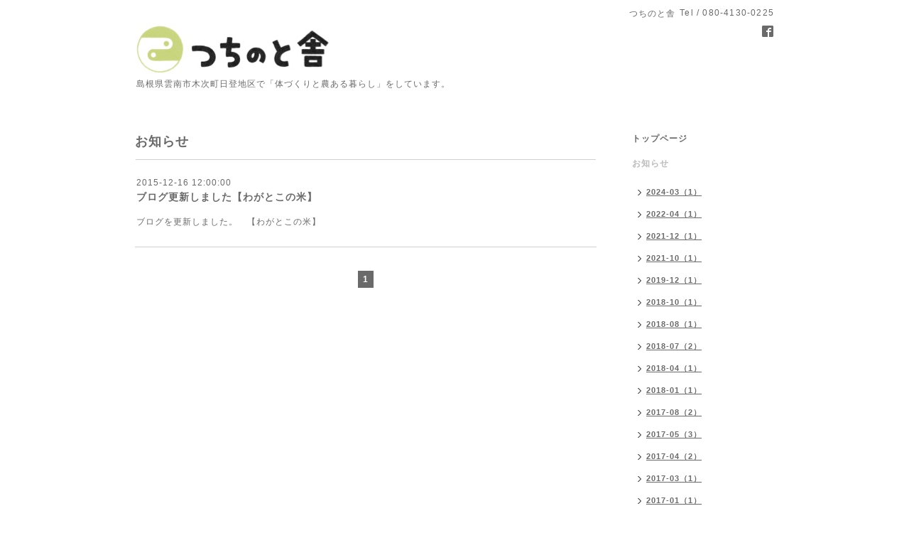

--- FILE ---
content_type: text/html; charset=utf-8
request_url: https://tsuchinotoya.space/info/2015-12
body_size: 2967
content:
<!DOCTYPE html PUBLIC "-//W3C//DTD XHTML 1.0 Transitional//EN" "http://www.w3.org/TR/xhtml1/DTD/xhtml1-transitional.dtd">
<html xmlns="http://www.w3.org/1999/xhtml" xml:lang="ja" lang="ja">
<head>
<!-- Simple2: ver.202007290000 -->
<meta http-equiv="content-type" content="text/html; charset=utf-8" />
<title>お知らせ &gt; 2015-12 - つちのと舎　雲南で体づくりと農ある暮らし</title>
<meta name="viewport" content="width=device-width, initial-scale=1, maximum-scale=1, user-scalable=yes" />
<meta name="keywords" content="からだづくり,農ある暮らし,自然農,民泊,住み開き" />
<meta name="description" content="お知らせ &gt; 2015-12 | 島根県雲南市木次町日登地区で「体づくりと農ある暮らし」をしています。" />
<meta property="og:title" content="つちのと舎　雲南で体づくりと農ある暮らし" />
<meta property="og:image" content="https://cdn.goope.jp/28608/150628202948j56q.jpg" />
<meta property="og:site_name" content="つちのと舎　雲南で体づくりと農ある暮らし" />
<meta http-equiv="content-style-type" content="text/css" />
<meta http-equiv="content-script-type" content="text/javascript" />

<link rel="alternate" type="application/rss+xml" title="つちのと舎　雲南で体づくりと農ある暮らし / RSS" href="/feed.rss" />
<style type="text/css" media="all">@import "/style.css?192161-1634457182";</style>
<link rel="stylesheet" href="/css/font-awesome/css/font-awesome.min.css" />
<script type="text/javascript" src="/assets/jquery/jquery-3.5.1.min.js"></script>
<script type="text/javascript" src="/js/tooltip.js"></script>
<script type="text/javascript" src="/assets/responsiveslides/responsiveslides-1.55.min.js"></script>
<script type="text/javascript" src="/assets/colorbox/jquery.colorbox-1.6.4.min.js"></script>
<script src="/js/theme_simple2/init.js"></script>

<script>
  $(function() {
    $('#main').find('.thickbox').not('.js-colorbox-html').colorbox({
      rel: 'thickbox',
      width: '78%',
      maxHeight: '88%',
      previous: '<i class="fa fa-caret-left"></i>',
      next: '<i class="fa fa-caret-right"></i>',
      close: '<i class="fa fa-close"></i>',
      current: ''
    });
  });
</script>

</head>

<body id="info">
<div id="wrapper">
<div id="wrapper_inner">

<!-- ヘッダー部分ここから // -->
<div id="header">
<div id="header_inner">


    <div class="shop_title">
      <div class="shop_name shop_name_sp">つちのと舎</div>
      <div class="shop_rss shop_rss_sp"><a href="/feed.rss"><img src="/img/icon/rss2.png" /></a></div>
      <div class="shop_tel shop_tel_sp">Tel&nbsp;/&nbsp;080-4130-0225</div>
      <div class="header_social_wrap">
        

        
        <a href="https://www.facebook.com/380245972183517" target="_blank">
          <span class="icon-facebook"></span>
        </a>
        

        
      </div>
    </div>


  <div class="site_title">
    <h1 class="site_logo">
      <a class="shop_sitename" href="https://tsuchinotoya.space"><img src='//cdn.goope.jp/28608/150628202948j56q_l.jpg' alt='つちのと舎　雲南で体づくりと農ある暮らし' /></a>
    </h1>
    <div class="site_description site_description_smartphone">島根県雲南市木次町日登地区で「体づくりと農ある暮らし」をしています。</div>
  </div>


</div>
</div>
<!-- // ヘッダー部分ここまで -->


<div id="contents">
<div id="contents_inner">


  <!-- メイン部分ここから -->
  <div id="main">
  <div id="main_inner">

    


    
    <!----------------------------------------------

      ページ：インフォメーション

    ---------------------------------------------->
    <h2 class="page_title">お知らせ</h2>
    <div class="info_area">
    <div class="autopagerize_page_element">

      
      <div class="info">
        <div class="info_date">
          2015-12-16 12:00:00
        </div>
        <div class="info_title">
          <a href="/info/1062377">ブログ更新しました【わがとこの米】</a>
        </div>
        <div class="info_photo">
          
        </div>
        <div class="info_body wysiwyg">
          <p>ブログを更新しました。　<a href="http://tsuchinotoya.blogspot.jp/2015/12/blog-post.html">【わがとこの米】</a></p>
        </div>
      </div>
      

    </div>
    </div>
    


    


    


    


    


    


    

    

    

    


    
      <div class="autopagerize_insert_before"></div>
      <div class="pager">
         <a href="/info/2015-12" class='chk'>1</a>
      </div>
    


  </div>
  </div>
  <!-- // メイン部分ここまで -->

</div>
</div>
<!-- // contents -->


<!-- ナビゲーション部分ここから // -->
<div id="navi">
<div id="navi_inner">
  <ul>
    
    <li><a href="/"  class="navi_top">トップページ</a></li>
    
    <li><a href="/info"  class="navi_info active">お知らせ</a><ul class="sub_navi">
<li><a href='/info/2024-03'>2024-03（1）</a></li>
<li><a href='/info/2022-04'>2022-04（1）</a></li>
<li><a href='/info/2021-12'>2021-12（1）</a></li>
<li><a href='/info/2021-10'>2021-10（1）</a></li>
<li><a href='/info/2019-12'>2019-12（1）</a></li>
<li><a href='/info/2018-10'>2018-10（1）</a></li>
<li><a href='/info/2018-08'>2018-08（1）</a></li>
<li><a href='/info/2018-07'>2018-07（2）</a></li>
<li><a href='/info/2018-04'>2018-04（1）</a></li>
<li><a href='/info/2018-01'>2018-01（1）</a></li>
<li><a href='/info/2017-08'>2017-08（2）</a></li>
<li><a href='/info/2017-05'>2017-05（3）</a></li>
<li><a href='/info/2017-04'>2017-04（2）</a></li>
<li><a href='/info/2017-03'>2017-03（1）</a></li>
<li><a href='/info/2017-01'>2017-01（1）</a></li>
<li><a href='/info/2016-11'>2016-11（1）</a></li>
<li><a href='/info/2016-09'>2016-09（2）</a></li>
<li><a href='/info/2016-08'>2016-08（5）</a></li>
<li><a href='/info/2016-07'>2016-07（4）</a></li>
<li><a href='/info/2016-03'>2016-03（1）</a></li>
<li><a href='/info/2015-12' class='active'>2015-12（1）</a></li>
<li><a href='/info/2015-06'>2015-06（1）</a></li>
</ul>
</li>
    
    <li><a href="/about"  class="navi_about">アクセス</a></li>
    
    <li><a href="/contact"  class="navi_contact">お問い合わせ</a></li>
    
    <li><a href="/staff"  class="navi_staff">　　自己紹介</a></li>
    
    <li><a href="/free/cafe"  class="navi_free free_407175">　　カフェ営業について</a></li>
    
    <li><a href="/free/agriculture"  class="navi_free free_81022">　　民泊について</a></li>
    
    <li><a href="/free/sumibiraki"  class="navi_free free_97195">　　住み開きについて</a></li>
    
    <li><a href="/free/karadahogushi"  class="navi_free free_97115">　　体ほぐしについて</a></li>
    
    <li><a href="http://tsuchinotoya.blogspot.jp/"  class="navi_links links_17887">　　（旧）ブログ</a></li>
    
    <li><a href="/free/sakuramusubi"  class="navi_free free_496912">桜むすびプロジェクト</a></li>
    
  </ul>
  <br class="clear" />
</div>
<!-- ナビゲーションパーツここから // -->
<div id="navi_parts">
<div class="navi_parts_detail">
<iframe src="https://www.facebook.com/plugins/page.php?href=https%3A%2F%2Fwww.facebook.com%2Ftsuchinotoya%2F&tabs=timeline&width=340&height=500&small_header=false&adapt_container_width=true&hide_cover=false&show_facepile=true&appId" width="340" height="500" style="border:none;overflow:hidden" scrolling="no" frameborder="0" allowfullscreen="true" allow="autoplay; clipboard-write; encrypted-media; picture-in-picture; web-share"></iframe>
</div>
<div class="navi_parts_detail">
<a href="https://tsuchinotoya.stores.jp/" target="_blank"><img src="//cdn.goope.jp/28608/240326082710-6602084e29077.jpg" alt="" /></a>
</div>
</div>

<!-- // ナビゲーションパーツここまで -->
</div>
<!-- // ナビゲーション部分ここまで -->


<!-- サイドバー部分ここから // -->
<div id="sidebar">
<div id="sidebar_inner">

  <div class="today_area today_area_smartphone">
    <div class="today_title">2026.01.28 Wednesday</div>
    
  </div>


  <div class="counter_area counter_area_smartphone">
    <div class="counter_title">カウンター</div>
    <div class="counter_today">
      Today&nbsp;:&nbsp;<span class="num">2</span>
    </div>
    <div class="counter_yesterday">
      Yesterday&nbsp;:&nbsp;<span class="num">62</span>
    </div>
    <div class="counter_total">
      Total&nbsp;:&nbsp;<span class="num">347286</span>
    </div>
  </div>


  <div class="qr_area qr_area_smartphone">
    <div class="qr_title">携帯サイト</div>
    <div class="qr_img"><img src="//r.goope.jp/qr/tsuchinotoya"width="100" height="100" /></div>
  </div>

  

</div>

</div>
<!-- // サイドバー部分ここまで -->


<!-- フッター部分ここから // -->
<div id="footer">
<div id="footer_inner">

 <div class="shop_title_footer clearfix">
      <div class="shop_info_footer">
        <div class="shop_rss shop_rss_footer shop_rss"><a href="/feed.rss"><img src="/img/icon/rss2.png" /></a></div>
        <div class="shop_name shop_name_footer">つちのと舎&nbsp; </div>
      </div>
      <div class="shop_tel shop_tel_footer">080-4130-0225</div>
  </div>

  <div class="copy_powered">

  <div class="copyright copyright_smartphone">&copy;2026 <a href="https://tsuchinotoya.space">つちのと舎</a>. All Rights Reserved.</div>

  <div class="powered powered_smartphone">Powered by <a href="https://goope.jp/">グーペ</a> / <a href="https://admin.goope.jp/">Admin</a></div>

  </div>

  <br class="clear" />

</div>
</div>
<!-- // フッター部分ここまで -->

</div>
</div>

</body>
</html>
